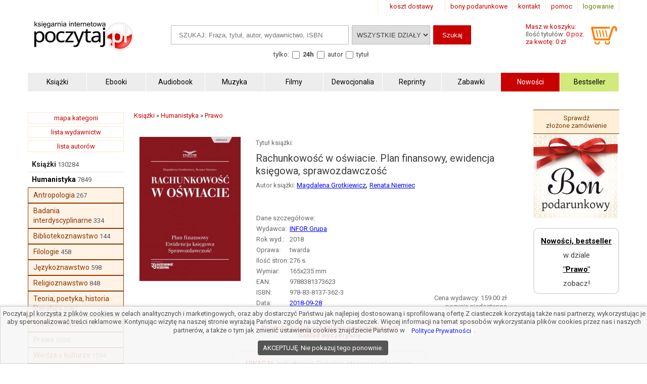

--- FILE ---
content_type: text/html; charset=UTF-8
request_url: https://www.poczytaj.pl/ksiazka/rachunkowosc-w-oswiacie-plan-finansowy-ewidencja-ksiegowa,419162
body_size: 9971
content:
<!DOCTYPE html>
<html lang="pl">
<head>
<link href="https://www.google-analytics.com" rel="preconnect">
<meta http-equiv="Content-Type" content="text/html; charset=UTF-8" />
<meta name="application-name" content="poczytaj.pl - księgarnia internetowa" />
<meta name="language" content="pl" />
<title lang="pl-pl">Rachunkowość w oświacie. Plan finansowy, ewidencja księgowa, sprawozdawczość - Książka | Księgarnia internetowa Poczytaj.pl</title>
<meta name="author" content="poczytaj.pl" />
<meta name="classification" content="księgarnia internetowa" />
<meta name="copyrights" content="Księgarnia internetowa Poczytaj.pl" />
<base href="https://www.poczytaj.pl" />
<link rel="dns-prefetch" href="https://fonts.gstatic.com" crossorigin="" />
<link rel="dns-prefetch" href="https://fonts.googleapis.com" crossorigin="" />
<link rel="dns-prefetch" href="https://static.poczytaj.pl" />

<meta name="description" content="Specyfika wymagań wobec rachunkowości jednostek oświatowych sprawia, że osoby zajmujące się finansami tych podmiotów nierzadko borykają się z trudnościami i poszukują specjalistycznej i aktualnej informacji na ten temat. Rachunkowość w oświacie wychodzi... - ISBN: 978-83-8137-362-3" /><meta name="keywords" content="Rachunkowość w oświacie Plan finansowy,ewidencja księgowa,sprawozdawczość Książka" />
<meta name="robots" content="index, follow" />
<meta name="googlebot" content="index, follow" />
<link rel="canonical" href="https://www.poczytaj.pl/ksiazka/rachunkowosc-w-oswiacie-plan-finansowy-ewidencja-ksiegowa,419162" /><meta property="og:image" content="https://staticl.poczytaj.pl/419000/rachunkowosc-w-oswiacie-plan-finansowy-ewidencja-ksiegowa,419162-l.jpg" />
<link rel="preload" as="image" href="https://staticl.poczytaj.pl/419000/rachunkowosc-w-oswiacie-plan-finansowy-ewidencja-ksiegowa,419162-s.jpg" /><meta name="Distribution" content="Global" />
<meta name="language" content="pl" />  
<link rel="shortcut icon" href="https://www.poczytaj.pl/favicon.ico"  />
<meta name="viewport" content="width=device-width, initial-scale=1" />
<meta http-equiv="X-UA-Compatible" content="IE=edge">
<link rel="StyleSheet" type="text/css" href="https://static.poczytaj.pl/style.css?datcss=33175610132" media="all" blocking="render"  /> <link rel="StyleSheet" type="text/css" href="https://static.poczytaj.pl/responsive.css?datcss=313535210141" blocking="render" /> <link rel="apple-touch-icon-precomposed" href="https://www.poczytaj.pl/apple-touch-icon.png" />

<!--[if lt IE 9]>
                <script src="/html5shiv.js" async></script>
<![endif]-->

 <!--[if lte IE 7]>
	<link rel="stylesheet" type="text/css" href="/style_6_IE7.css" media="all" />
<![endif]-->

<script>
window.suggestmeyes_loaded = true;
function stronanowa(strToUrl, szer, wys)
{
strToUrll=strToUrl;
opcje='toolbar=no,location=no,directories=no,status=no,menubar=no,scrollbars=no,resizable=no,copyhistory=no,width='+szer+',height='+wys;
nazwa='Jpg'+szer+"x"+wys;
window.open(strToUrll,nazwa,opcje);
};

function utworz_ciasteczko(nazwa, value, dni) 
{
var date = new Date();
date.setTime(date.getTime() + (dni*24*60*60*1000));
var czas = "; expires=" + date.toGMTString();
document.cookie = nazwa+"="+value+czas+"; domain=www.poczytaj.pl;path=/";
}

function czytaj_cookie(nazwa) {
var nazwy = nazwa + "=";
var za = document.cookie.split(';');
for(var i=0; i < za.length; i++) 
{
var c = za[i];
while (c.charAt(0) == ' ') c = c.substring(1, c.length);
if (c.indexOf(nazwy) == 0) return c.substring(nazwy.length, c.length);}
return null;
}

function zamknij_okno_ciasteczka() 
{
utworz_ciasteczko('cookies_zamkniete', 'T', 365);
document.getElementById('cookies_wiadomosc').style.display = 'none';
}

function sprawdz_okno_ciasteczka() 
{
if(czytaj_cookie('cookies_zamkniete') == 'T') {document.getElementById('cookies_wiadomosc').style.display = 'none';}
}
 function Display(id) {
document.getElementById('dodaj_recenzja'+id).innerHTML='<iframe id="ramka_recenzja" src="https://www.poczytaj.pl/recenzja_form.php?id_produktu=419162&amp;id_opinia='+id+'"></iframe>';
document.getElementById('dodaj_recenzja'+id).style.display ='block';
 } 
 </script>
<!-- Google Tag Manager -->
<script>(function(w,d,s,l,i){w[l]=w[l]||[];w[l].push({'gtm.start':
new Date().getTime(),event:'gtm.js'});var f=d.getElementsByTagName(s)[0],
j=d.createElement(s),dl=l!='dataLayer'?'&l='+l:'';j.async=true;j.src=
'https://www.googletagmanager.com/gtm.js?id='+i+dl;f.parentNode.insertBefore(j,f);
})(window,document,'script','dataLayer','GTM-PF2QR9K');</script>
<!-- End Google Tag Manager -->
</head><body><!-- Google Tag Manager (noscript) -->
<noscript><iframe src="https://www.googletagmanager.com/ns.html?id=GTM-PF2QR9K"
height="0" width="0" style="display:none;visibility:hidden"></iframe></noscript>
<!-- End Google Tag Manager (noscript) --><header>
<div id="nav_gora"><div class="wyloguj"><a rel="nofollow" href="https://www.poczytaj.pl/koszyk#logowanie" class="logout">logowanie</a></div>
<div class="nav_but"><a href="https://www.poczytaj.pl/pomoc"  title="pomoc - jak zamówić, jak zapłacić">pomoc</a></div>
<div class="nav_but"><a href="https://www.poczytaj.pl/o-firmie" title="adres, telefony, email">kontakt</a></div>
<div><a href="https://www.poczytaj.pl/bony-prezentowe"  title="Strona z bonami podarunkowymi">bony podarunkowe</a></div> 
<div class="koszt_dostawy"><a href="https://www.poczytaj.pl/koszty-wysylki"  title="tabela kosztów dostarczenia przesyłki">koszt dostawy</a></div> 
</div> <div class="clear"></div>

<div id="box_logo">
<script type="application/ld+json">
{
  "@context": "http://schema.org",
  "@type": "Organization",
  "url": "https://www.poczytaj.pl",
  "logo": "https://static.poczytaj.pl/grafika/logo-poczytaj.svg",
  "name": "Księgarnia Poczytaj.pl"
}
</script><a href="https://www.poczytaj.pl" title="Strona główna" ><img src="https://static.poczytaj.pl/grafika/logo-poczytaj.svg"   alt="Logo Poczytaj.pl"  height="60" width="200" /></a></div><div id='koszyk_info'>
<div class="float_left">
<a rel="nofollow" href="https://www.poczytaj.pl/koszyk"  title="koszyk zamówienia">
<div><span>Masz w koszyku:</span></div>
<div class="cart" style="color:#575757">Ilość tytułów: <span class="red">0 poz.</span><span class="display_block"> za kwotę: 0 zł</span></div>
</a>
</div>
<div class="float_right">
<a rel="nofollow" href="https://www.poczytaj.pl/koszyk"  title="koszyk zamówienia"><img src="https://static.poczytaj.pl/grafika/koszyk.svg"  alt="pokaz koszyk"   height="40" width="60" /></a>
</div></div>
<script type="application/ld+json">
{
  "@context": "http://schema.org",
  "@type": "WebSite",
  "url": "https://www.poczytaj.pl",
  "potentialAction": [{
    "@type": "SearchAction",
    "target": "https://www.poczytaj.pl/index.php?akcja=pokaz_ksiazki&szukaj={szukaj}",
    "query-input": "required name=szukaj"
  }]
}
</script>
<div id="box_szukaj">
<form action="https://www.poczytaj.pl/index.php" method="get"><input type="hidden" name="akcja" value="pokaz_ksiazki" /><div id="button" style="vertical-align:top; margin: 0 5px 0 0;cursor: pointer;"><img src="https://static.poczytaj.pl/grafika/menu_b.png" width="40" height="40" alt="rozwiń menu"/></div><div style="vertical-align:top">
<label style="display: none !important" for="search"><span>Szukaj: </span></label>
<input type="text" value="" id="search" name="szukaj" placeholder="SZUKAJ: Fraza, tytuł, autor, wydawnictwo, ISBN" size="20" class="szukaj" required=""/></div><div style="vertical-align:top"><label style="display: none !important" for="category"><span>Kategoria: </span></label><select id="category" name="kategoria_szukaj" class="kategoria_szukaj">
<option value="cala_oferta" selected="selected">WSZYSTKIE DZIAŁY</option>
<option value="01000000"  >KSIĄŻKI</option> <option value="08000000">PODRĘCZNIKI</option> <option value="10000000">AUDIOBOOK</option> <option value="04000000">MUZYKA</option> <option value="07000000">FILMY</option> <option value="06000000">MULTIMEDIA</option> <option value="09000000">ZABAWKI</option>
</select></div><div style="vertical-align:top"><input type="submit" value="Szukaj"  class="szukaj_t" /></div><input type="hidden" name="id" value="best" /><input type="hidden" name="limit" value="10" /><div class="box_check"><span>tylko:</span>
<input class="checkbox" name="czas_realizacji" id="24h" type="checkbox" value="24"  />&nbsp;<label for="24h"><b>24h</b></label>
<fieldset style="display:inline;border:0"><input class="checkbox" name="gdzie" id="autor" type="checkbox" value="autor"  /> <label for="autor">autor</label> 
<input class="checkbox" name="gdzie" id="tytul" type="checkbox" value="tytul"  />  <label for="tytul">tytuł</label></fieldset>   
  
</div></form></div><div class="clear"></div><div id="nawigacja">
<nav>
<ul>
<li><a href="https://www.poczytaj.pl/k/ksiazki"  title="Książki - Tanie książki każdego rodzaju i tematyki"><strong>Książki</strong></a></li>
<li><a href="https://www.poczytaj.pl/k/e-book"  title="Ebooki"><strong><span>Ebooki</span></strong></a></li>
<li><a href="https://www.poczytaj.pl/k/audiobook"   title="Najlepsze Audiobooki | Tanie Audiobooki mp3"><strong>Audiobook</strong></a></li>
<li><a href="https://www.poczytaj.pl/k/muzyka"   title="Utwory muzyczne, piosenki, muzyka, płyty"><strong>Muzyka</strong></a></li>
<li><a href="https://www.poczytaj.pl/k/filmy"  title="Filmy | Oferta filmów DVD"><strong>Filmy</strong></a></li>
<li><a href="https://www.poczytaj.pl/k/dewocjonalia"  title="Dewocjonalia"><strong>Dewocjonalia</strong></a></li>
<li><a href="https://www.poczytaj.pl/k/reprinty"  title="Reprinty"><strong>Reprinty</strong></a></li>
<li><a href="https://www.poczytaj.pl/k/zabawki"  title="Zabawki dla dzieci"><strong>Zabawki</strong></a></li>
<li class="nowosc"><a href="https://www.poczytaj.pl/nowosci"  title="Ostatnio dodane książki"><strong>Nowości</strong></a></li>
<li class="bestseller"><a href="https://www.poczytaj.pl/bestseller"  title="Najlepiej sprzedające się książki"><strong>Bestseller</strong></a></li>
</ul>
</nav>
</div>
<div class="clear"></div>
</header><aside><div id="cookies_wiadomosc">
 Poczytaj.pl korzysta z plików cookies w celach analitycznych i marketingowych, oraz aby dostarczyć Państwu jak najlepiej dostosowaną i sprofilowaną ofertę.Z ciasteczek korzystają także nasi partnerzy, wykorzystując je aby spersonalizować treści reklamowe. Kontynując wizytę na naszej stronie wyrażają Państwo zgodę na użycie tych ciasteczek. Więcej informacji na temat sposobów wykorzystania plików cookies przez nas i naszych partnerów, a także o tym jak zmienić ustawienia cookies znajdziecie Państwo w <a href="https://www.poczytaj.pl/polityka_prywatnosci" title="Polityka Prywatnosci" style="color: #00f; background-color: #fff;">Polityce Prywatności</a>.<br /><div style="  line-height: 13px;
  background-color: #424242;
  padding: 8px 10px;
  margin: 10px;
  margin-left: 0px;
  display: inline-block;
  vertical-align: middle;
  color: #FFF;
  border-radius: 4px;
  margin-left: 5px;
  text-decoration: none;
  cursor: pointer;
" onclick="javascript:zamknij_okno_ciasteczka();" id="zamknji_okno_cookies"> AKCEPTUJĘ. Nie pokazuj tego ponownie. </div ></div>
<script>sprawdz_okno_ciasteczka();</script></aside><div id="sekcja">
<div id="lewa_kolumna">
<div class="ramka"><a href="https://www.poczytaj.pl/k" title="lista kategorii">mapa kategorii</a></div>
<div class="ramka"><a href="https://www.poczytaj.pl/w">lista wydawnictw</a>
</div>
<div class="ramka"><a href="https://www.poczytaj.pl/indeks_autorow">lista autorów</a>
</div> <nav><div id="menu_k" ><div id="nav_pion"><ul><li class="lis1"><a href="https://www.poczytaj.pl/k/ksiazki"  class="kat1"  title="Najtańsze książki ">Książki</a><span>&nbsp;130284</span></li>
<li class="lis1"><a href="https://www.poczytaj.pl/k/ksiazki-humanistyka" class="kat2" title="Książki humanistyczne"><b>Humanistyka</b></a><span>&nbsp;7849</span></li>
<li  class="lis3">
<a href="https://www.poczytaj.pl/k/ksiazki-humanistyka-antropologia" class="kat3"  title="Książki o antropologii kulturowej i sądowej">Antropologia</a><span>&nbsp;267</span></li>
<li  class="lis3">
<a href="https://www.poczytaj.pl/k/ksiazki-humanistyka-badania-interdyscyplinarne" class="kat3"  title="Książki o badaniach interdyscyplinarnych">Badania interdyscyplinarne</a><span>&nbsp;334</span></li>
<li  class="lis3">
<a href="https://www.poczytaj.pl/k/ksiazki-humanistyka-bibliotekoznawstwo" class="kat3"  title="Książki o bibliotekach i bibliotekoznawstwie">Bibliotekoznawstwo</a><span>&nbsp;144</span></li>
<li  class="lis3">
<a href="https://www.poczytaj.pl/k/ksiazki-humanistyka-filologie" class="kat3"  title="Książki o filologiach | Filologia angielska książki">Filologie</a><span>&nbsp;458</span></li>
<li  class="lis3">
<a href="https://www.poczytaj.pl/k/ksiazki-humanistyka-jezykoznawstwo" class="kat3"  title="Książki językoznawcze | Książki o językoznawstwie">Językoznawstwo</a><span>&nbsp;598</span></li>
<li  class="lis3">
<a href="https://www.poczytaj.pl/k/ksiazki-humanistyka-religioznawstwo" class="kat3"  title="Książki religioznawcze | Książki o religioznawstwie">Religioznawstwo</a><span>&nbsp;848</span></li>
<li  class="lis3">
<a href="https://www.poczytaj.pl/k/ksiazki-humanistyka-teoria-poetyka-historia-literatury" class="kat3"  title="Teoria, poetyka, historia literatury">Teoria, poetyka, historia literatury</a><span>&nbsp;2087</span></li>
<li  class="lis3">
<a href="https://www.poczytaj.pl/k/ksiazki-humanistyka-teoria-literatury" class="kat3"  title="Książki o teorii literatury ">Teoria literatury</a><span>&nbsp;126</span></li>
<li  class="lis3 z">
<a href="https://www.poczytaj.pl/k/ksiazki-humanistyka-prawo" class="kat3"  title="Książki prawnicze | Książki o prawie i tematyce prawniczej">Prawo</a><span>&nbsp;2050</span></li>
<li  class="lis3">
<a href="https://www.poczytaj.pl/k/ksiazki-humanistyka-wiedza-o-kulturze" class="kat3"  title="Książki z kategorii wiedza o kulturze">Wiedza o kulturze</a><span>&nbsp;1594</span></li>
<li  class="lis3">
<a href="https://www.poczytaj.pl/k/literatura-i-pamiec" class="kat3"  title="Literatura i Pamięć">Literatura i Pamięć</a><span>&nbsp;8</span></li>
</ul></div></div>    <script type="application/ld+json">
{
  "@context": "http://schema.org",
  "@type": "BreadcrumbList",
  "itemListElement": [
   {
    "@type": "ListItem",
    "position": 1,
    "item": {
      "@id": "https://www.poczytaj.pl",
      "name": "Księgarnia"
    }
  },{
    "@type": "ListItem",
    "position": 2,
    "item": {
      "@id": "https://www.poczytaj.pl/k/ksiazki",
      "name": "Książki"
    }
  },{
    "@type": "ListItem",
    "position": 3,
    "item": {
      "@id": "https://www.poczytaj.pl/k/ksiazki-humanistyka",
      "name": "Humanistyka"
    }
  },{
    "@type": "ListItem",
    "position": 4,
    "item": {
      "@id": "https://www.poczytaj.pl/k/ksiazki-humanistyka-prawo",
      "name": "Prawo"
    }
  }  ]
}
</script>  
 </nav></div><main id="main1"><div id="sciezka"><div><div><a href="https://www.poczytaj.pl/k/ksiazki"  title="Najtańsze książki "><span>Książki</span></a> &#187; <div><a href="https://www.poczytaj.pl/k/ksiazki-humanistyka"  title="Książki humanistyczne"><span>Humanistyka</span></a> &#187; <div><a href="https://www.poczytaj.pl/k/ksiazki-humanistyka-prawo"  title="Książki prawnicze | Książki o prawie i tematyce prawniczej"><span>Prawo</span></a> </div></div></div></div><div class="p"></div></div>
<article>
<div class="produkt_tytul"><span class="dane margin display_block">Tytuł książki: </span><h1>Rachunkowość w oświacie. Plan finansowy, ewidencja księgowa, sprawozdawczość</h1><div class="dane margin display_block"><div class="text_left  margin display_block"><span class="text">Autor książki: </span>  <h2 style="display: inline"><a href="https://www.poczytaj.pl/a/magdalena-grotkiewicz" class="czytaj_wiecej" title="Lista publikacji Magdalena Grotkiewicz"><span>Magdalena&nbsp;Grotkiewicz</span></a>, <a href="https://www.poczytaj.pl/a/renata-niemiec" class="czytaj_wiecej" title="Lista publikacji Renata Niemiec"><span>Renata&nbsp;Niemiec</span></a></h2> </div></div></div> 
<div class="gallerycontainer"><div id="links">
    <img  src="https://staticl.poczytaj.pl/419000/rachunkowosc-w-oswiacie-plan-finansowy-ewidencja-ksiegowa,419162-s.jpg"  height="285" width="200"  onclick="openModal();currentSlide(1)" class="hover-shadow cursor" alt="Rachunkowość w oświacie. Plan finansowy, - okładka książki">
  </div> </div>
<div id="produkt_info">  
<div class="danebox"><table><tr><td colspan="2"><span>Dane szczegółowe:</span></td></tr><tr><td>Wydawca: </td><td><a href="https://www.poczytaj.pl/w/infor-grupa" class="czytaj_wiecej" title="Książka wydana przez INFOR Grupa"><span>INFOR Grupa</span></a></td></tr><tr><td>Rok wyd.: </td><td><span>2018</span></td></tr><tr><td>Oprawa: </td><td>twarda</td></tr><tr><td>Ilość stron: </td><td><span>276</span> s.</td></tr><tr><td>Wymiar: </td><td>165x235 mm</td></tr><tr><td>EAN: </td><td><span>9788381373623</span></td> </tr><tr><td>ISBN: </td><td> <span>978-83-8137-362-3</span> </td> </tr><tr><td>Data: </td><td><a href="/nowosci/2018-09-28" class="czytaj_wiecej" title="książki dodane w dniu: 2018-09-28">2018-09-28</a></td></tr></table></div>
<div class="cenabox"><div class="produkt_cena" style="text-align:right;margin:0px;vertical-align:bottom"><span class="dane"> Cena wydawcy: 159.00&nbsp;zł</span><span class="dane display_block">pozycja niedostępna</span>
</div></div>
 </div> 
 <div class="clear"></div> <aside></aside><aside><div class="clear"></div><div class="padding" style="width:280px; text-align:center;margin:20px auto"><span class="komunikat"> Produkt, książka chwilowo niedostępna lub nakład wyczerpany</span></div>  
<div class="ramka" style="border:#FFBF80 solid 1px; width:360px; padding:10px; text-align:center;margin:auto">
<div class="padding" style="margin:auto; font-size:14px">
<span class="komunikat"  style="font-size:14px" ><b>UWAGA!</b></span> Jeśli chcecie Państwo otrzymać informacje o&nbsp;<b>pojawieniu się tego produktu</b>  w naszej ofercie, 
 prosimy o podanie swojego adresu e-mail.
</div> 
<div class="padding" style="margin:auto"><form action="/index.php" method="post">
<input type="hidden" name="akcja" value="dodaj_do_listy_do_powiadomienia" />
<input type="hidden" name="id_produktu" value="419162" />
<label for="dodaj_do_listy">E-mail:</label>
<input type="text" name="email" size="25" id="dodaj_do_listy" class="padding" />&nbsp;<input type="submit" value="zatwierdź" class="padding" />
</form>
</div></div>
</aside><div class="row"></div>

<div id="myModal" class="modal">
  <span class="close cursor" onclick="closeModal()">&times;</span>
  <div class="modal-content">  
  
 <div class="mySlides">
      <div class="numbertext">1 / 1</div>
      <img src="https://static.poczytaj.pl/grafika/loading.gif" data-src="https://staticl.poczytaj.pl/419000/rachunkowosc-w-oswiacie-plan-finansowy-ewidencja-ksiegowa,419162-l.jpg"  style="width:100%" class="captionText lazy" alt="Rachunkowość w oświacie. Plan finansowy, - okładka książki">
    </div>
 <div class="caption-container">
      <p id="caption"></p>
    </div>
  </div>
</div>


<script>
function openModal() {
  document.getElementById("myModal").style.display = "block";
}

function closeModal() {
  document.getElementById("myModal").style.display = "none";
}

var slideIndex = 1;
showSlides(slideIndex);

function plusSlides(n) {
  showSlides(slideIndex += n);
}

function currentSlide(n) {
  showSlides(slideIndex = n);
}

function showSlides(n) {
  var i;
  var slides = document.getElementsByClassName("mySlides");
  var dots = document.getElementsByClassName("captionText");
  var captionText = document.getElementById("caption");
  if (n > slides.length) {slideIndex = 1}
  if (n < 1) {slideIndex = slides.length}
  for (i = 0; i < slides.length; i++) {
      slides[i].style.display = "none";
  }
  slides[slideIndex-1].style.display = "block";
  captionText.innerHTML = dots[slideIndex-1].alt;
}
</script>


 <div class="opis_czytaj"><h3 style="margin: 5px 0 5px 0; text-indent: 0px;">Opis książki:</h3><p>Specyfika wymagań wobec rachunkowości jednostek oświatowych sprawia, że osoby zajmujące się finansami tych podmiotów nierzadko borykają się z trudnościami i poszukują specjalistycznej i aktualnej informacji na ten temat. "Rachunkowość w oświacie" wychodzi naprzeciw temu zapotrzebowaniu. </p>
<p>Jednostki oświatowe należące do sektora finansów publicznych zobowiązane są do prowadzenia rachunkowości na zasadach określonych w ustawie z 29 września 1994 r. o rachunkowości, z uwzględnieniem szczególnych uregulowań wynikających z ich przynależności do sektora finansów publicznych, zawartych w ustawie z 27 sierpnia 2009 r. o finansach publicznych i wydanych na jej podstawie aktach wykonawczych. </p>
<p>Przepisy te zobowiązują jednostki oświatowe do posiadania właściwej dokumentacji regulującej gospodarkę finansową jednostki, opisującej zasady rachunkowości obowiązujące w jednostce, w tym zasady prowadzenia ksiąg rachunkowych. </p>
<p>Podstawowym aktem wykonawczym, który determinuje zasady ewidencji księgowej w jednostkach oświatowych, jest rozporządzenie Ministra Rozwoju i Finansów z 13 września 2017 r. w sprawie rachunkowości oraz planów kont dla budżetu państwa, budżetów jednostek samorządu terytorialnego, jednostek budżetowych, samorządowych zakładów budżetowych, państwowych funduszy celowych oraz państwowych jednostek budżetowych mających siedzibę poza granicami Rzeczypospolitej. </p>
<p>W publikacji przedstawiono pełny zakres spraw związanych z rachunkowością szkół i placówek. Tematyka ta obejmuje: <br />-gospodarkę finansową jednostek oświatowych (m.in. plan finansowy, wydzielony rachunek dochodów), <br />-szczególne zasady rachunkowości dla tych jednostek, <br />-zasady prowadzenia ksiąg rachunkowych, <br />-ewidencję typowych zdarzeń gospodarczych w księgach rachunkowych. </p>
<p>W książce zostały także omówione obowiązki wynikające z regulacji prawnych, w tym obowiązki sprawozdawcze w państwowych jednostkach budżetowych i jednostkach organizacyjnych samorządu terytorialnego, jakimi są jednostki oświatowe (szkoły, przedszkola i inne placówki oświatowe). Ponadto zostały przedstawione zasady sporządzania sprawozdań budżetowych, terminy sprawozdawcze oraz zakres informacji wynikający ze sporządzanych sprawozdań. </p>
<p> <br />Zalety publikacji: <br />Opracowanie stanowi aktualną bazę wiedzy dla pracowników służb finansowych obsługujących jednostki oświatowe. </p>
<p>Zawiera liczne przykłady ewidencji gospodarczych charakterystycznych dla jednostek oświatowych. </p>
<p>Korzystanie z publikacji ułatwia jasny i klarowny podział na poszczególne zespoły kont z uwzględnieniem tylko tych występujących w jednostkach oświatowych. </p><p>Książka "Rachunkowość w oświacie. Plan finansowy, ewidencja księgowa, sprawozdawczość" - Magdalena Grotkiewicz, Renata Niemiec - oprawa twarda - Wydawnictwo INFOR Grupa.  Książka posiada 276 stron i została wydana w 2018 r. </p></div></article><aside><div class="box_zobacz_rowniez_t"><span> Magdalena Grotkiewicz, Renata Niemiec
- autor m.in.: </span></div><div class="box_zobacz_rowniez"><div class="okladka"><a href="https://www.poczytaj.pl/ksiazka/roczna-sprawozdawczosc-budzetowa-w-jednostkach-oswiatowych,671504"><img src="https://static.poczytaj.pl/grafika/loading.gif" data-src="https://staticl.poczytaj.pl/671000/roczna-sprawozdawczosc-budzetowa-w-jednostkach-oswiatowych,671504-s.jpg"    class="lazy"  style="margin:0 0 10px 0" width="120"  alt="Roczna sprawozdawczość budżetowa - okładka książki"  /></a></div>
<h3><a href="https://www.poczytaj.pl/ebook/roczna-sprawozdawczosc-budzetowa-w-jednostkach-oswiatowych,671504"  class="tytul" title="Roczna sprawozdawczość budżetowa - Renata Niemiec">Roczna sprawozdawczość budżetowa w jednostkach...</a></h3><span class="dane display_block"></span></div><div class="box_zobacz_rowniez"><div class="okladka"><a href="https://www.poczytaj.pl/ksiazka/rachunkowosc-w-oswiacie-gospodarowanie-majatkiem-rozliczanie,672469"><img src="https://static.poczytaj.pl/grafika/loading.gif" data-src="https://staticl.poczytaj.pl/672000/rachunkowosc-w-oswiacie-gospodarowanie-majatkiem-rozliczanie,672469-s.jpg"    class="lazy"  style="margin:0 0 10px 0" width="120"  alt="Rachunkowość w oświacie. Gospodarowanie - okładka książki"  /></a></div>
<h3><a href="https://www.poczytaj.pl/ebook/rachunkowosc-w-oswiacie-gospodarowanie-majatkiem-rozliczanie,672469"  class="tytul" title="Rachunkowość w oświacie. Gospodarowanie - Renata Niemiec">Rachunkowość w oświacie. Gospodarowanie majątkiem,...</a></h3><span class="dane display_block"></span></div><div class="box_zobacz_rowniez"><div class="okladka"><a href="https://www.poczytaj.pl/ksiazka/kontrola-zarzadcza-w-sektorze-finansow-publicznych,668454"><img src="https://static.poczytaj.pl/grafika/loading.gif" data-src="https://staticl.poczytaj.pl/668000/kontrola-zarzadcza-w-sektorze-finansow-publicznych,668454-s.jpg"    class="lazy"  style="margin:0 0 10px 0" width="120"  alt="Kontrola zarządcza w sektorze finansów - okładka książki"  /></a></div>
<h3><a href="https://www.poczytaj.pl/ebook/kontrola-zarzadcza-w-sektorze-finansow-publicznych,668454"  class="tytul" title="Kontrola zarządcza w sektorze - Renata Niemiec">Kontrola zarządcza w sektorze finansów publicznych....</a></h3><span class="dane display_block"></span></div><div class="box_zobacz_rowniez"><div class="okladka"><a href="https://www.poczytaj.pl/ksiazka/rozliczenia-bezgotowkowe-w-jednostce-sektora-finansow,668107"><img src="https://static.poczytaj.pl/grafika/loading.gif" data-src="https://staticl.poczytaj.pl/668000/rozliczenia-bezgotowkowe-w-jednostce-sektora-finansow,668107-s.jpg"    class="lazy"  style="margin:0 0 10px 0" width="120"  alt="Rozliczenia bezgotówkowe w jednostce - okładka książki"  /></a></div>
<h3><a href="https://www.poczytaj.pl/ebook/rozliczenia-bezgotowkowe-w-jednostce-sektora-finansow,668107"  class="tytul" title="Rozliczenia bezgotówkowe w jednostce - Renata Niemiec">Rozliczenia bezgotówkowe w jednostce sektora finansów...</a></h3><span class="dane display_block"></span></div><div class="box_zobacz_rowniez"><div class="okladka"><a href="https://www.poczytaj.pl/ksiazka/rachunkowosc-w-oswiacie-wyd3-gospodarowanie-majatkiem,601182"><img src="https://static.poczytaj.pl/grafika/loading.gif" data-src="https://staticl.poczytaj.pl/601000/rachunkowosc-w-oswiacie-wyd3-gospodarowanie-majatkiem,601182-s.jpg"    class="lazy"  style="margin:0 0 10px 0" width="120"  alt="Rachunkowość w oświacie. Gospodarowanie - okładka książki"  /></a></div>
<h3><a href="https://www.poczytaj.pl/ksiazka/rachunkowosc-w-oswiacie-wyd3-gospodarowanie-majatkiem,601182"  class="tytul" title="Rachunkowość w oświacie. Gospodarowanie - Magdalena Grotkiewicz">Rachunkowość w oświacie. Gospodarowanie majątkiem,...</a></h3><span class="dane display_block"></span></div><div>
<div class="box_zobacz_rowniez_t"><span>Produkty podobne:</span></div>
<div  class="box_zobacz_rowniez"><div class="okladka"><a href="https://www.poczytaj.pl/ksiazka/rachunkowosc-budzetowa-kaczurakkozak-monika,521653"><img src="https://static.poczytaj.pl/grafika/loading.gif" data-src="https://staticl.poczytaj.pl/521000/rachunkowosc-budzetowa-kaczurakkozak-monika,521653-s.jpg"    class="lazy"  style="margin:0 0 10px 0" width="120"  alt="Rachunkowość budżetowa - okładka książki"  /></a></div>
<span class="dane display_block"> Monika Kaczurak-Kozak</span><h3><a href="https://www.poczytaj.pl/ksiazka/rachunkowosc-budzetowa-kaczurakkozak-monika,521653" class="tytul"  title="Rachunkowość budżetowa - Monika Kaczurak-Kozak">Rachunkowość budżetowa...</a></h3></div></div><div class="clear"></div></aside><script>
 var dataLayer = window.dataLayer || []; 
 dataLayer.push({ 
 'event': 'product_view', 
 'pageType': 'ProductPage', 
 'ecommerce': { 
 'detail': { 
 'products': [ { 
 'name': 'Rachunkowość w oświacie. Plan finansowy, ewidencja księgowa, sprawozdawczość', 
 'id': '419162', 
 'price': '0.00', 
 'brand': 'Magdalena Grotkiewicz, Renata Niemiec', 
 'category': ' Książki / Humanistyka / Prawo ', 
 'variant': 'INFOR Grupa',  
 }] } } }); 
 </script>
<script type="application/ld+json">
{
  "@context": "http://schema.org/",
  "@type": "Product",
  "name": "Rachunkowość w oświacie. Plan finansowy, ewidencja księgowa, sprawozdawczość",
  "sku" : "419162",
  "canonical_link" : "https://www.poczytaj.pl/ksiazka/rachunkowosc-w-oswiacie-plan-finansowy-ewidencja-ksiegowa,419162",
  "image": "https://staticl.poczytaj.pl/419000/rachunkowosc-w-oswiacie-plan-finansowy-ewidencja-ksiegowa,419162-l.jpg",
  "description": "Specyfika wymagań wobec rachunkowości jednostek oświatowych sprawia, że osoby zajmujące się finansami tych podmiotów nierzadko borykają się z trudnościami i poszukują specjalistycznej i aktualnej informacji na ten temat. Rachunkowość w oświacie wychodzi naprzeciw temu zapotrzebowaniu.   Jednostki oświatowe należące do sektora finansów publicznych zobowiązane są do prowadzenia rachunkowości na zasadach określonych w ustawie z 29 września 1994 r. o rachunkowości, z uwzględnieniem szczególnych uregulowań wynikających z ich przynależności do sektora finansów publicznych, zawartych w ustawie z 27 sierpnia 2009 r. o finansach publicznych i wydanych na jej podstawie aktach wykonawczych.   Przepisy te zobowiązują jednostki oświatowe do posiadania właściwej dokumentacji regulującej gospodarkę finansową jednostki, opisującej zasady rachunkowości obowiązujące w jednostce, w tym zasady prowadzenia ksiąg rachunkowych.   Podstawowym aktem wykonawczym, który determinuje zasady ewidencji księgowej w jednostkach oświatowych, jest rozporządzenie Ministra Rozwoju i Finansów z 13 września 2017 r. w sprawie rachunkowości oraz planów kont dla budżetu państwa, budżetów jednostek samorządu terytorialnego, jednostek budżetowych, samorządowych zakładów budżetowych, państwowych funduszy celowych oraz państwowych jednostek budżetowych mających siedzibę poza granicami Rzeczypospolitej.   W publikacji przedstawiono pełny zakres spraw związanych z rachunkowością szkół i placówek. Tematyka ta obejmuje: -gospodarkę finansową jednostek oświatowych (m.in. plan finansowy, wydzielony rachunek dochodów), -szczególne zasady rachunkowości dla tych jednostek, -zasady prowadzenia ksiąg rachunkowych, -ewidencję typowych zdarzeń gospodarczych w księgach rachunkowych.   W książce zostały także omówione obowiązki wynikające z regulacji prawnych, w tym obowiązki sprawozdawcze w państwowych jednostkach budżetowych i jednostkach organizacyjnych samorządu terytorialnego, jakimi są jednostki oświatowe (szkoły, przedszkola i inne placówki oświatowe). Ponadto zostały przedstawione zasady sporządzania sprawozdań budżetowych, terminy sprawozdawcze oraz zakres informacji wynikający ze sporządzanych sprawozdań.     Zalety publikacji:  Opracowanie stanowi aktualną bazę wiedzy dla pracowników służb finansowych obsługujących jednostki oświatowe.   Zawiera liczne przykłady ewidencji gospodarczych charakterystycznych dla jednostek oświatowych.   Korzystanie z publikacji ułatwia jasny i klarowny podział na poszczególne zespoły kont z uwzględnieniem tylko tych występujących w jednostkach oświatowych. ",
  "gtin13": "9788381373623",
  "category": " Książki / Humanistyka / Prawo ",
  "brand": {
    "@type": "Brand",
    "name": "INFOR Grupa"
  }  ,
    "offers": {
    "@type": "Offer",
    "priceCurrency": "PLN",
    "price": "159.00",
    "url": "https://www.poczytaj.pl/ksiazka/rachunkowosc-w-oswiacie-plan-finansowy-ewidencja-ksiegowa,419162",
    "availability": "http://schema.org/OutOfStock"
  },
  "hasMerchantReturnPolicy": {
          "@type": "MerchantReturnPolicy",
          "applicableCountry": "PL",
          "returnPolicyCategory": "https://schema.org/MerchantReturnFiniteReturnWindow",
          "merchantReturnDays": 30,
          "returnMethod": "https://schema.org/ReturnByMail"     
        } 
        }
  
  
}
</script>

</main><div  id="prawa_kolumna"><aside>
<a href="https://www.poczytaj.pl/sprawdzenie_zamowienia" class="sprawdz_box">Sprawdź złożone&nbsp;zamówienie</a><div>
<a href="https://www.poczytaj.pl/bony-prezentowe" class="red"><img src="https://static.poczytaj.pl/grafika/bon-podarunkowy.png" alt="Bony podarunkowe"  height="167" width="167" /></a>
</div> <div class="margin" style="border-radius: 10px; border: 2px solid rgb(224, 224, 224); border-image: none;">
 <a style="color:black;padding:15px 2px 5px 2px;display:block;text-align:center;font-size:15px" href="/polecamy/01250900"  title="Nowości, bestseller w kategorii Prawo"><strong>Nowości, bestseller</strong></a><span style="padding:5px 2px 5px 2px;display:block;text-align:center;font-size:15px">w dziale</span><a style="color:black;padding:5px 2px;display:block;text-align:center;font-size:15px" href="/polecamy/01250900"  title="Nowości, bestseller w kategorii Prawo"><strong>"Prawo"</strong></a><span style="padding:5px 0 10px 0;display:block;text-align:center;font-size:15px">zobacz!</span> </div></aside>

</div></div><footer><script src="https://static.poczytaj.pl/js/jquery.min.js"></script>

<script>

$(document).ready(function()
            {  
       $('.bt_add').click(function(event) {   
    var pos = $(this).parent().find('.inputid').val();
    var nom = $(this).parent().find('.inputnom').val();
    var but = $(this).parent().find('.inputt').val(); 
    var dodatkowo = $("input[name='dodatkowo']:checked").val(); 
    console.log('a' + dodatkowo);
     $.ajax({
            url: "https://www.poczytaj.pl/do_koszyka/cart.php",
            type: "POST",
            data: {id_ksiazki: pos, nom: nom, dodatkowo: dodatkowo},
            success: function(data)  { 
            $('.cart').html(data);
            $.when(                      
            $('.addToCartForm'+but).fadeOut(700, function () {            
            $('.addToCartForm'+but).html('<img src="https://static.poczytaj.pl/grafika/koszyk_d.png" alt="dodana_'+pos+'"><div style="margin:5px"><a href="https://www.poczytaj.pl/index.php?akcja=pokaz_koszyk" rel="nofollow" target="_self" style="font-size:12px;color:#84B71D"><u><b>ZOBACZ KOSZYK</b></u></a>').fadeIn(500)
            }));
            }
        }); 
      
    return false;
}) 
})


$(document).ready(function()
            { 
 $('.bt_add_inne').click(function(event) {
    var pos = $(this).parent().find('.inputid').val();
    var nom = $(this).parent().find('.inputnom').val();
    var but = $(this).parent().find('.inputt').val();
     $.ajax({
            url: "https://www.poczytaj.pl/do_koszyka/cart_inne.php",
            type: "POST",
            data: {id_ksiazki: pos, nom: nom},
            success: function(data) {
            console.log(data);
            $('.cart').html(data);
            $('.addToCartForm'+but).fadeOut(500);
            $('.addToCartForm'+but).html('<img src="https://static.poczytaj.pl/grafika/koszyk_d.png" alt="dodana_'+pos+'"><div style="margin:5px"><a href="https://www.poczytaj.pl/index.php?akcja=pokaz_koszyk" rel="nofollow" target="_self" style="font-size:12px;color:#84B71D"><u><b>ZOBACZ KOSZYK</b></u></a>');
            $('.addToCartForm'+but).fadeIn(500);
            }
        });
      
    return false;
});


 $('#button').click(function(event) {
  $('#nawigacja').toggle();
  $('#nav_pion').toggle();   

  }); 

   $(window).resize(function() {
   if ($(window).width() > 799) {
   $('#nawigacja').show();
   $('#nav_pion').show();
   
   }else
   {

   
   };


   });


 
})
</script>
  


<script src="https://static.poczytaj.pl/js/jquery.lazy.min.js"></script>
  <script>
 
  
   $(function() {
        $('.lazy').Lazy();
        $('.okienko').delay(900).fadeIn('slow'); 
    });
</script>


<nav><ul>
<li><a href="https://www.poczytaj.pl/sprawdzenie_zamowienia" title="Sprawdzenie zamówienia"><b>Sprawdź swoje zamówienie</b></a></li>
<li><a href="https://www.poczytaj.pl/koszyk" rel="nofollow" title="Koszyk zamówienia">Koszyk</a></li>
<li><a href="https://www.poczytaj.pl/koszty-wysylki" title="tabela kosztów dostarczenia przesyłki">Koszty dostawy</a></li>
<li><a href="https://www.poczytaj.pl/regulamin"  rel="nofollow">Regulamin</a></li>
<li><a href="https://www.poczytaj.pl/polityka_prywatnosci">Polityka prywatności i Cookies</a></li> <li><a href="https://www.poczytaj.pl/pomoc" title="pomoc - jak zamówić, jak zapłacić">Pomoc</a></li>
<li><a href="https://www.poczytaj.pl/o-firmie" title="adres, telefony, email">Kontakt</a></li>
</ul></nav>
 

<nav>Mapa strony: <ul>
<li><a href="https://www.poczytaj.pl/nowosci/2026" title="Mapa strony 2026">2026</a></li>
<li><a href="https://www.poczytaj.pl/nowosci/2025" title="Mapa strony 2025">2025</a></li>
<li><a href="https://www.poczytaj.pl/nowosci/2024" title="Mapa strony 2024">2024</a></li>
<li><a href="https://www.poczytaj.pl/nowosci/2023" title="Mapa strony 2023">2023</a></li>
<li><a href="https://www.poczytaj.pl/nowosci/2022" title="Mapa strony 2022">2022</a></li>
<li><a href="https://www.poczytaj.pl/nowosci/2021" title="Mapa strony 2021">2021</a></li>
<li><a href="https://www.poczytaj.pl/nowosci/2020" title="Mapa strony 2020">2020</a></li>
<li> 
<a href="https://www.poczytaj.pl/k" title="Lista kategorii">Mapa kategorii</a></li>
<li><a href="https://www.poczytaj.pl/w">Lista wydawnictw</a></li>
<li><a href="https://www.poczytaj.pl/indeks_autorow">Lista autorów</a></li>

</ul></nav>
 <div id="copyright"><span class="display_block">&copy; 2002-2026  Księgarnia Internetowa Poczytaj.pl</span> <span class="display_block">"Dante" G. Baran, G. Fugiel</span> <span class="display_block">ul. Ojcowska 1, 31-344 Kraków</span> <span>Konto Bankowe nr: 23105014451000009228661790</span> <span class="display_block">tel. 530-473-263; e-mail: prawa@poczytaj.pl - <a href="https://www.poczytaj.pl/rss/nowosci.rss"   title="Kanał RSS - Nowości" target="_blank" >RSS</a></span><img src="https://static.poczytaj.pl/grafika/metody-platnosci-wysylka_lazy.png" data-src="https://static.poczytaj.pl/grafika/metody-platnosci-wysylka-2.png" class="lazy" alt="Metody płatności: Przelewy24.pl" /></div></footer></body></html>